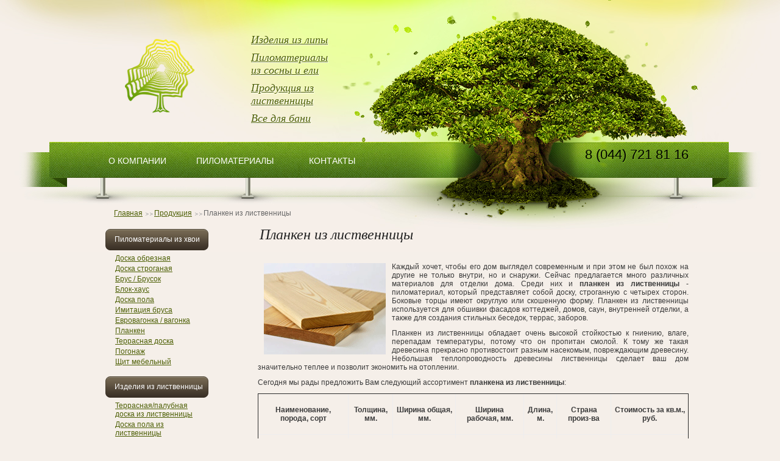

--- FILE ---
content_type: text/html; charset=utf-8
request_url: https://lipa.by/production/planken-iz-listvennitsy
body_size: 18709
content:
<!DOCTYPE html PUBLIC "-//W3C//DTD XHTML 1.1//EN" "http://www.w3.org/TR/xhtml11/DTD/xhtml11.dtd">
<html xmlns="http://www.w3.org/1999/xhtml" xml:lang="ru" lang="ru" dir="ltr">
<head>
<meta http-equiv="Content-Type" content="text/html; charset=utf-8" />
	<meta http-equiv="Content-Type" content="text/html; charset=utf-8" />
<link rel="shortcut icon" href="/sites/all/themes/lipa/favicon.ico" type="image/x-icon" />
    <title>Планкен из лиственницы | Пиломатериалы в Минске</title>
    <link type="text/css" rel="stylesheet" media="all" href="/modules/node/node.css?h" />
<link type="text/css" rel="stylesheet" media="all" href="/modules/system/defaults.css?h" />
<link type="text/css" rel="stylesheet" media="all" href="/modules/system/system.css?h" />
<link type="text/css" rel="stylesheet" media="all" href="/modules/system/system-menus.css?h" />
<link type="text/css" rel="stylesheet" media="all" href="/modules/user/user.css?h" />
<link type="text/css" rel="stylesheet" media="all" href="/sites/all/modules/cck/theme/content-module.css?h" />
<link type="text/css" rel="stylesheet" media="all" href="/sites/all/modules/ckeditor/ckeditor.css?h" />
<link type="text/css" rel="stylesheet" media="all" href="/sites/all/modules/filefield/filefield.css?h" />
<link type="text/css" rel="stylesheet" media="all" href="/sites/all/modules/views/css/views.css?h" />
<link type="text/css" rel="stylesheet" media="all" href="/sites/all/themes/lipa/style.css?h" />
    <script type="text/javascript" src="/misc/jquery.js?h"></script>
<script type="text/javascript" src="/misc/drupal.js?h"></script>
<script type="text/javascript" src="/sites/default/files/languages/ru_a1f72db235cab60e4fd8c305491cee2d.js?h"></script>
<script type="text/javascript" src="/sites/all/modules/google_analytics/googleanalytics.js?h"></script>
<script type="text/javascript">
<!--//--><![CDATA[//><!--
jQuery.extend(Drupal.settings, { "basePath": "/", "googleanalytics": { "trackOutbound": 1, "trackMailto": 1, "trackDownload": 1, "trackDownloadExtensions": "7z|aac|arc|arj|asf|asx|avi|bin|csv|doc(x|m)?|dot(x|m)?|exe|flv|gif|gz|gzip|hqx|jar|jpe?g|js|mp(2|3|4|e?g)|mov(ie)?|msi|msp|pdf|phps|png|ppt(x|m)?|pot(x|m)?|pps(x|m)?|ppam|sld(x|m)?|thmx|qtm?|ra(m|r)?|sea|sit|tar|tgz|torrent|txt|wav|wma|wmv|wpd|xls(x|m|b)?|xlt(x|m)|xlam|xml|z|zip" } });
//--><!]]>
</script>
<script type="text/javascript">
<!--//--><![CDATA[//><!--
(function(i,s,o,g,r,a,m){i["GoogleAnalyticsObject"]=r;i[r]=i[r]||function(){(i[r].q=i[r].q||[]).push(arguments)},i[r].l=1*new Date();a=s.createElement(o),m=s.getElementsByTagName(o)[0];a.async=1;a.src=g;m.parentNode.insertBefore(a,m)})(window,document,"script","//www.google-analytics.com/analytics.js","ga");ga("create", "UA-91358611-1", { "cookieDomain": "auto" });ga("set", "anonymizeIp", true);ga("send", "pageview");
//--><!]]>
</script>
    	<script type="text/javascript" src="/sites/all/themes/lipa/js/inputs.js"></script>
	<script type="text/javascript" src="/sites/all/themes/lipa/js/jquery-1.6.1.min.js"></script>
	<script type="text/javascript" src="/sites/all/themes/lipa/js/jquery.main.js"></script>
	<!--[if lt IE 8]><link rel="stylesheet" type="text/css" href="/sites/all/themes/lipa/css/ie.css" /><![endif]-->
<script>
  (function(i,s,o,g,r,a,m){i['GoogleAnalyticsObject']=r;i[r]=i[r]||function(){
  (i[r].q=i[r].q||[]).push(arguments)},i[r].l=1*new Date();a=s.createElement(o),
  m=s.getElementsByTagName(o)[0];a.async=1;a.src=g;m.parentNode.insertBefore(a,m)
  })(window,document,'script','//www.google-analytics.com/analytics.js','ga');

  ga('create', 'UA-68540448-1', 'auto');
  ga('send', 'pageview');
</script>
</head>
<body>
	<div id="wrapper">
		<div id="header">
			<h1 class="logo"><a href="/">ОптЛесТорг изделия из древисины</a></h1>
			<div id="block-block-9" class="clear-block block block-block">


  <div class="content"><ul class="header-list">
	<li>
		<a href="/production/lipa">Изделия из липы</a></li>
<li>
		<a href="/production/pilomaterialy-hvoya">Пиломатериалы<br/>
                              из сосны и ели</a></li>
	<li>
		<a href="/production/listvennica">Продукция из<br />
		лиственницы</a></li>
	<li>
		<a href="/production/vse-sauna">Все для бани</a></li>
	
</ul>
<div class="contacts">
<span>8 (044) 721 81 16</span></div>
</div>
</div>
			              <ul id="nav"><li class="menu-2949 first"><a href="/o-kompanii" title="О компании">О компании</a></li>
<li class="menu-2959"><a href="/production" title="Пиломатериалы">Пиломатериалы</a></li>
<li class="menu-2979 last"><a href="/kontakty" title="Контакты">Контакты</a></li>
</ul>            		</div>
		<div id="main">
			<div class="main-content">
                <ul class="bredcrumbs"><li><a href="/">Главная</a></li><li><a href="/produktsiya">Продукция</a></li><li>Планкен из лиственницы</li></ul>    			<div class="main-holder">
    				<div class="col-right">
    					    				</div>
    				<div id="sidebar">
    					<div class="side-box">
          <h3>Пиломатериалы из хвои</h3>
        <ul class="menu"><li class="leaf first"><a href="/production/doska-obreznaya" title="Доска строганая">Доска обрезная</a></li>
<li class="leaf"><a href="/production/doska-stroganaya" title="Доска строганая">Доска строганая</a></li>
<li class="leaf"><a href="/production/brusok" title="Брус (брусок)">Брус / Брусок</a></li>
<li class="leaf"><a href="/production/blok-khaus" title="Блок-хаус">Блок-хаус</a></li>
<li class="leaf"><a href="/production/kupit-dosku-pola" title="Купить доску пола">Доска пола</a></li>
<li class="leaf"><a href="/production/imitatsiya-brusa" title="Имитация бруса">Имитация бруса</a></li>
<li class="leaf"><a href="/production/kupit-vagonku" title="Купить вагонку">Евровагонка / вагонка</a></li>
<li class="leaf"><a href="/production/planken-khvoinyi" title="Планкен">Планкен</a></li>
<li class="leaf"><a href="/production/terrassa-iz-sosny" title="Террасная доска">Террасная доска</a></li>
<li class="leaf"><a href="/production/pogonazh" title="">Погонаж</a></li>
<li class="leaf last"><a href="/production/mebelny-shit" title="">Щит мебельный</a></li>
</ul></div>
<div class="side-box">
          <h3>Изделия из лиственницы</h3>
        <ul class="menu"><li class="leaf first"><a href="/production/produktsiya-iz-listvennitsy" title="Террасная доска из лиственницы">Террасная/палубная доска из лиственницы</a></li>
<li class="leaf"><a href="/production/doska-pola-iz-listvennitsy" title="Доска пола из лиственницы">Доска пола из лиственницы</a></li>
<li class="leaf active-trail"><a href="/production/planken-iz-listvennitsy" title="Планкен из лиственницы" class="active">Планкен из лиственницы</a></li>
<li class="leaf"><a href="/production/imitatsiya-brusa-iz-listvennitsy" title="">Имитация бруса из лиственницы</a></li>
<li class="leaf"><a href="/production/vagonka-shtil-iz-listvennitsy" title="Вагонка штиль из лиственницы">Вагонка штиль из лиственницы</a></li>
<li class="leaf last"><a href="/production/lag_listvennitsa" title="Лаги">Лаги</a></li>
</ul></div>
<div class="side-box">
          <h3>Продукция из липы</h3>
        <ul class="menu"><li class="leaf first"><a href="/production/vagonka-iz-lipy" title="Евровагонка из липы">Евровагонка из липы</a></li>
<li class="leaf"><a href="/production/vagonka-iz-osiny" title="Вагонка из осины">Евровагонка из осины</a></li>
<li class="leaf"><a href="/production/polki-iz-lipy" title="Полки из липы">Полки из липы</a></li>
<li class="leaf"><a href="/production/pogonazh-iz-lipy" title="Плинтус из липы">Погонаж из липы</a></li>
<li class="leaf"><a href="/production/produktsiya-iz-termolipy" title="Полки из термолипы">Полки из термолипы</a></li>
<li class="leaf"><a href="/production/pogonazh-iz-termolipy" title="Погонаж из термолипы">Погонаж из термолипы</a></li>
<li class="leaf"><a href="/production/mebel-dlya-bani" title="Мебель для бани">Мебель для бани</a></li>
<li class="leaf last"><a href="/production/dveri-dlya-bani" title="">Двери для бани</a></li>
</ul></div>
<div class="side-box">
          <h3>Лестничные элементы</h3>
        <ul class="menu"><li class="leaf first"><a href="/production/stupeni" title="Ступени">Ступени</a></li>
<li class="leaf"><a href="/production/podstupenok" title="Подступенок">Подступенок</a></li>
<li class="leaf"><a href="/production/ploshchadka-derevyannaya" title="Площадка">Площадка</a></li>
<li class="leaf"><a href="/production/tetiva" title="Тетива">Тетива</a></li>
<li class="leaf"><a href="/production/balyasiny" title="Балясины">Балясины</a></li>
<li class="leaf"><a href="/production/stolby" title="Столбы">Столбы</a></li>
<li class="leaf"><a href="/production/poruchen" title="Поручень">Поручень</a></li>
<li class="leaf last"><a href="/production/mebelny-shit" title="Щит мебельный">Щит мебельный</a></li>
</ul></div>
    				</div>
    				<div id="content">
    					                        <h2>Планкен из лиственницы</h2>                                                                        <div id="node-419" class="node">




  <div class="content clear-block">
    <p>&nbsp;</p>
<p><img src="/sites/default/files/planken.gif" border="0" hspace="10" vspace="1" alt="" align="left" /></p>
<p align="justify">Каждый хочет, чтобы его дом выглядел современным и при этом не был похож на другие не только внутри, но и снаружи. Сейчас предлагается много различных материалов для отделки дома. Среди них и <strong>планкен из лиственницы</strong> - пиломатериал, который представляет собой доску, строганную с четырех сторон. Боковые торцы имеют округлую или скошенную форму. Планкен из лиственницы используется для обшивки фасадов коттеджей, домов, саун, внутренней отделки, а также для создания стильных беседок, террас, заборов.</p>
<p align="justify">Планкен из лиственницы обладает очень высокой стойкостью к гниению, влаге, перепадам температуры, потому что он пропитан смолой. К тому же такая древесина прекрасно противостоит разным насекомым, повреждающим древесину. Небольшая теплопроводность древесины лиственницы сделает ваш дом значительно теплее и позволит экономить на отоплении.</p>
<p align="justify">Сегодня мы рады предложить Вам следующий ассортимент <strong>планкена из лиственницы</strong>:</p>
<p><TABLE border="1" cellspacing="0" cellpadding="5"><TR align="center"  valign="center"><TD><STRONG><br />Наименование, порода, сорт<br />&nbsp;</strong></td><TD><STRONG>Толщина, мм.</strong></td><TD ><STRONG>Ширина общая, мм.</strong></td><TD ><STRONG>Ширина рабочая, мм.</strong></td><TD ><STRONG>Длина, м.</strong></td><TD ><STRONG>Страна произ-ва</strong></td><TD ><STRONG>Стоимость за кв.м., руб.</strong></td></tr><TR align="center" valign="center"><TD><br />Планкен из лиственницы<br />прямой сорт А<br />&nbsp;</td><TD >20</td><TD >115</td><TD >115</td><TD >5,1</td><TD >РФ</td><TD ><strong> - </strong></td></tr><TR align="center" valign="center"><TD><br />Планкен из лиственницы<br />прямой сорт Прима<br />&nbsp;</td><TD >20</td><TD >140</td><TD >140</td><TD >3,0</td><TD >РФ</td><TD ><strong> - </strong></td></tr><TR align="center" valign="center"><TD><br />Планкен из лиственницы<br />скошеный сорт А<br />&nbsp;</td><TD >20</td><TD >140</td><TD >140</td><TD >4,0; 5,1</td><TD >РФ</td><TD ><strong> - </strong></td></tr><TR align="center" valign="center"><TD><br />Планкен из лиственницы<br />скошеный сорт АВ<br />&nbsp;</td><TD >20</td><TD >140</td><TD >140</td><TD >4,0; 5,1</td><TD >РФ</td><TD ><strong> - </strong></td></tr><TR align="center" valign="center"><TD><br />Планкен из лиственницы<br />скошеный сорт В<br />&nbsp;</td><TD >20</td><TD >115</td><TD >115</td><TD >5,1</td><TD >РФ</td><TD ><strong> - </strong></td></tr></table></p>
<p align="justify">Возможны несколько модификаций профиля для планкена из лиственницы, в первую очередь это - полный радиус или небольшая фаска, что вносит большую свободу в полёт дизайнерской мысли при разработке дизайн-проекта интерьера вашего загородного дома или коттеджа.</p>
<p align="center"><img alt="Планкен из лиственницы" src="/sites/default/files/planken1.gif" /></p>
<p align="justify">Обычно планкен из лиственницы крепится таким образом, чтобы между досками оставался небольшой зазор. Этот зазор обеспечивает вентиляцию и не позволяет влаге задерживаться в щелях. При высокой влажности доски могут слегка набухать, но благодаря имеющемуся зазору это не вызывает деформации всей конструкции, как это иногда происходит с вагонкой. Такой способ крепления имеет еще одно важное преимущество — в случае необходимости вы легко можете заменить одну из досок, не отрывая остальных, поскольку отдельные доски никак не соединены между собой.</p>
<p align="justify">Лиственница имеет и еще одно приятное качество. Благодаря ее высокой твердости, планкен из лиственницы весьма устойчив к стиранию, а потому с успехом может быть использован в качестве настила для террасы.</p>
<p align="justify">Практическое использование, такой продукции как планкен из лиственницы, многократно подтверждает факт его повышенной стойкости, прочности и стильности, а использование его в современном строительстве указывает также и на его незаменимость! Порой, опытные и заслуженные строители, называют планкен из лиственницы не иначе как — «сибирская доска», что указывает на его «крепкое сибирское здоровье».</p>
<p align="center"><img alt="Планкен из лиственницы" src="/sites/default/files/planken2.gif" /></p>
<p align="justify">Наши сотрудники проконсультируют вас по любым вопросам, связанным с приобретением данного материала. Заказать планкен из лиственницы и получить необходимую консультацию можно по телефону: <strong>8 (044) 721 81 16</strong>.</p>
  </div>
</div>
    				</div>
    			</div>
			</div>
		</div>
	</div>
	<div id="footer" align="center">
		<div class="footer-wrapper">
        
            <!--
			<ul class="footer-nav">
				<li><a href="http://bit.ly/tasminsk"><img src="/sites/all/themes/lipa/images/tas.jpg" alt="" width="306" height="96" /></a></li>
				
			</ul>
            -->
            
			<div class="footer-holder">
				<div class="search">
                    					<a href="/sitemap">Карта сайта</a>
				</div>
				<div class="flex">
				    
<!-- Yandex.Metrika counter -->
<script type="text/javascript" >
   (function(m,e,t,r,i,k,a){m[i]=m[i]||function(){(m[i].a=m[i].a||[]).push(arguments)};
   m[i].l=1*new Date();
   for (var j = 0; j < document.scripts.length; j++) {if (document.scripts[j].src === r) { return; }}
   k=e.createElement(t),a=e.getElementsByTagName(t)[0],k.async=1,k.src=r,a.parentNode.insertBefore(k,a)})
   (window, document, "script", "https://mc.yandex.ru/metrika/tag.js", "ym");

   ym(32924865, "init", {
        clickmap:true,
        trackLinks:true,
        accurateTrackBounce:true
   });
</script>
<noscript><div><img src="https://mc.yandex.ru/watch/32924865" style="position:absolute; left:-9999px;" alt="" /></div></noscript>
<!-- /Yandex.Metrika counter -->


				<div class="footer-contacts">
					<div id="block-block-29" class="clear-block block block-block">


  <div class="content"><p>
	<span>&copy; 2024</br>
	<span>Продажа изделий из древесины</span></p></div>
</div>
				</div>
			</div>
		</div>
	</div>
    </body>
</html>

--- FILE ---
content_type: text/css
request_url: https://lipa.by/sites/all/themes/lipa/style.css?h
body_size: 7934
content:
body{
	margin:0;
	color:#3b3b3b;
	font:12px Arial, Helvetica, sans-serif;
	background:#f5efe9 url(images/body.jpg) no-repeat 50% 0;
}
body.admin-menu{
    margin-top:0 !important;
}
img{border-style:none;}
a{
	color:#4e6006;
	text-decoration:underline;
	outline:none;
}
a:hover{text-decoration:none;}
input,
textarea,
select{
	font:12px Arial, Helvetica, sans-serif;
	vertical-align:middle;
}
form,fieldset{
	margin:0;
	padding:0;
	border-style:none;
}
#wrapper{
	width:980px;
	margin:0 auto;
}
#header{
	height:288px;
	overflow:hidden;
	position:relative;
	padding:55px 0 0;
}
.logo{
	float:left;
	width:122px;
	height:142px;
	background:url(images/logo.png) no-repeat;
	text-indent:-9999px;
	overflow:hidden;
	margin:0 74px 0 54px;
	display:inline;
}
.logo a{
	display:block;
	height:100%;
	cursor:pointer;
	position:relative;
}
.header-list{
	list-style:none;
	margin:0;
	padding:0;
	float:left;
}
.header-list li{
	margin:0 0 8px;
	color:#4e6006;
	font:italic 18px Georgia, "Times New Roman", Times, serif;
	text-shadow:1px 1px 1px #fff;
}
.contacts{
	position:absolute;
	top:241px;
	right:0;
}
.contacts span{
	display:block;
	font-size:22px;
	color:#000;
	text-shadow:1px 1px 1px #7bb224;
}
.contacts em{
	display:block;
	color:#36540d;
	font-size:12px;
	margin:-5px 0 0 -1px;
	text-shadow:1px 1px 1px #6ca61b;
}
#nav{
	list-style:none;
	margin:0;
	padding:0;
	position:absolute;
	top:244px;
	left:0;
}
#nav li{
	float:left;
	margin:0 10px 0 0;
}
#nav a{
	text-decoration:none;
	color:#fff;
	font-size:14px;
	position:relative;
	float:left;
	width:150px;
	height:35px;
	text-align:center;
	padding:12px 0 0;
	text-transform:uppercase;
	cursor:pointer;
}
#nav a:hover{
	color:#408e07;
	text-shadow:1px 1px 1px #fff;
	background: url(images/nav-hover.png) no-repeat;
}
#nav li.active{
	background: url(images/nav-active.png) no-repeat;
	color:#f4f4f4;
	text-shadow:1px 1px 1px #6ca61b;
}
#main{
	height:1%;
	overflow:hidden;
	padding:0 0 19px;
}
.gallery-holder{
	margin:35px auto 33px;
	overflow:hidden;
	height:1%;
	position:relative;
	background: url(images/table-gallery.gif) no-repeat 50% 100%;
}
.gallery-box{
	height:1%;
	width:980px;
	overflow:hidden;
}
.gallery{
	overflow:hidden;
	width:895px;
	position:relative;
	z-index:10;
}
.gallery ul{
	height:177px;
	list-style:none;
	margin:0;
	padding:0;
	width:99999px;
}
.gallery ul li{
	float:left;
	padding:0 15px;
	position:relative;
}
.gallery ul li img{
	vertical-align:top;
}
.gallery ul li a{
	text-decoration:none;
	color:#fff;
	text-align:center;
	float:left;
	font-size:11px;
}
.gallery ul li span{
	position:absolute;
	top:87px;
	left:0;
	text-align:center;
	width:178px;
}
.gallery-box .prev{
	float:left;
	background: url(images/prev.gif) no-repeat;
	width:45px;
	height:45px;
	margin:35px -3px 0 0;
	position:relative;
	text-decoration:none;
}
* html .gallery-box .prev{
	margin:35px -6px 0 0;
}
.gallery-box .prev:hover{
	background: url(images/prev-h.gif) no-repeat;
}
.gallery-box .next{
	position:relative;
	float:right;
	background: url(images/next.gif) no-repeat;
	width:45px;
	height:45px;
	margin:35px 0 0 -2px;
	text-decoration:none;
}
* html .gallery-box .next{
	margin:35px 0 0 -5px;
}
.gallery-box .next:hover{
	background: url(images/next-h.gif) no-repeat;
}
.main-content{
	height:1%;
	overflow:hidden;
	padding:0 0 9px 23px;
}
.main-content h2{
	color:#222;
	margin:0 0 20px;
	font:italic 24px Georgia, "Times New Roman", Times, serif;
}
#main .col-right h2,
#main .main-content .col-right h2{
	margin:0 0 12px 6px;
	font:italic 24px Georgia, "Times New Roman", Times, serif
}
#main .main-content .col-left h2{
	margin:0 0 7px 2px;
}
.main-content .col-center h2{
	margin:0 0 9px 1px;
	font:italic 24px Georgia, "Times New Roman", Times, serif
}
#main .col-right{
	float:right;
	width:400px;
	margin:0 3px 0 12px;
	display:inline;
}
#main .col-right .visual{
	margin:0 0 24px;
}
.main-content .col-right .visual img{
	vertical-align:top;
}
.main-content .col-left{
	width:450px;
	margin:0 16px 0 40px;
	display:inline;
	float:left;
}
.main-content .col-left p{
	margin:0 0 12px;
}
.main-content .col-center{
	height:1%;
	overflow:hidden;
}
.news-list{
	list-style:none;
	margin:0;
	padding:0;
	height:1%;
	overflow:hidden;
}
.news-list li{
	margin:0 0 12px !important;
	padding:0 !important;
    list-style-image: none !important;
    list-style: none !important;
}
.news-list .date{
	color:#bdbdbd;
	display:block;
}
.news-list li p{
	margin:0;
	color:#3c3c3c;
}
.news-list li a{
	line-height:14px;
}
#footer{
	background: url(images/footer.gif) repeat-x;
	height:251px;
	width:100%;
	overflow:hidden;
	padding:16px 0 0;
}
.footer-wrapper{
	width:980px;
	margin:0 auto;
	overflow:hidden;
	color:#a8a8a8;
}
.footer-wrapper a{
	color:#638d18;
}
.footer-nav{
	height:1%;
	overflow:hidden;
	list-style:none;
	padding:0 0 19px;
	margin:0 -15px 37px 0;
	width:995px;
	background: url(images/line-footer.gif) repeat-x 0 100%;
}
.footer-nav li{
	width:312px;
	height:105px;
	background: url(images/frame-ad.gif) no-repeat;
	float:left;
	margin:0 13px 0 0;
	padding:6px 0 0 6px;
}
.footer-nav li a{
	vertical-align:top;
}
.footer-nav li a{
	text-decoration:none;
}
.footer-holder{
	height:1%;
	overflow:hidden;
}
.footer-holder .search{
	float:right;
	width:210px;
}
.footer-holder .search .input{
	background: url(images/search.gif) no-repeat;
	padding:0 12px;
	width:186px;
	display:block;
	height:21px;
	margin:0 0 4px;
}
.footer-holder .search .input input{
	width:100%;
	display:block;
	border:0;
	padding:0;
	margin:0;
	background:none;
	height:21px;
	line-height:21px;
	color:#b3b3b3;
	font-size:12px;
}
.footer-holder .flex{
	float:left;
	width:175px;
	margin:0 0 0 4px;
	display:inline;
}
.footer-holder .flex img{
	vertical-align:top;
}
.footer-holder .flex p{
	margin:4px 0 0;
}
.footer-contacts{
	height:1%;
	overflow:hidden;
	width:225px;
	margin:0 auto;
}
.footer-contacts span{
	display:block;
	margin:0 0 1px;
}
.bredcrumbs{
	height:1%;
	overflow:hidden;
	list-style:none;
	margin:0 0 15px;
	padding:0;
}
.bredcrumbs li{
	float:left;
	background: url(images/separ-bread.gif) no-repeat 0 6px;
	padding:0 5px 0 14px;
	color:#676767;
}
.bredcrumbs li:first-child{
	background:none;
}
.main-holder{
	height:1%;
	overflow:hidden;
	padding:0 0 25px;
}
.news-holder{
	height:1%;
	overflow:hidden;
}
#sidebar{
	width:169px;
	float:left;
	margin:4px 81px 0 0;
}
#sidebar .side-box{
	height:1%;
	overflow:hidden;
	margin:0 0 14px;
}
#sidebar .side-box h3{
	font-size:12px;
	font-weight:normal;
	color:#fff;
	margin:0 0 6px;
	padding:10px 0 0 15px;
	background: url(images/side-box.gif) no-repeat;
	height:25px;
}
.side-box ul{
	list-style:none;
	margin:0;
	padding:0 0 0 16px;
}
.side-box ul li{
	margin:0 0 3px;
    padding: 0;
    list-style: none;
    list-style-image: none;
}
.side-box ul li a:hover{
	color:#d2924f;
}
#content{
	height:1%;
	overflow:hidden;
}
#main #content h2{
	color:#222;
	margin:0 0 7px 3px;
	font:italic 24px Georgia, "Times New Roman", Times, serif;
}
#content p{
	margin: 0 0 11px;
}
.wall-products{
	height:1%;
	overflow:hidden;
	padding:21px 0 24px;
}
.wall-products .visual{
	margin:0 23px 0 0;
	float:left;
}
.wall-products .visual img{
	vertical-align:top;
}
.wall-products .text{
	height:1%;
	overflow:hidden;
}
.wall-products .text h4{
	margin:0 0 12px;
	font-weight:normal;
}
.wall-products .text h4 a{
	font-size:18px;
}
.wall-products .text ul{
	list-style:none;
	margin:0;
	padding:0;
}
.wall-products .text ul li{
	margin: 0 0 3px;
}
.wall-products .text ul li a:hover{
	color:#d2924f;
}
.table{
	height:1%;
	width:480px;
	overflow:hidden;
	color:#676767;
}
.table table{
	border:0;
	border-collapse:collapse;
	padding:0;
	margin:0;
	width:480px;
	overflow:hidden;
}
.table .heading{
	border:1px solid #504736;
	background: url(images/table.gif) repeat-x;
}
.table table .col1{
	width:136px;
}
.table table .col2{
	width:149px;
}
.table table th{
	text-align:left;
	margin:0;
	font-weight:normal;
	color:#fff;
	padding:12px 0 11px 16px;
}
.table table td{
	padding:5px 0 5px 15px;
}
.table table .odd{
	background:#e6ddd4;
}

--- FILE ---
content_type: text/plain
request_url: https://www.google-analytics.com/j/collect?v=1&_v=j102&aip=1&a=1530528362&t=pageview&_s=1&dl=https%3A%2F%2Flipa.by%2Fproduction%2Fplanken-iz-listvennitsy&ul=en-us%40posix&dt=%D0%9F%D0%BB%D0%B0%D0%BD%D0%BA%D0%B5%D0%BD%20%D0%B8%D0%B7%20%D0%BB%D0%B8%D1%81%D1%82%D0%B2%D0%B5%D0%BD%D0%BD%D0%B8%D1%86%D1%8B%20%7C%20%D0%9F%D0%B8%D0%BB%D0%BE%D0%BC%D0%B0%D1%82%D0%B5%D1%80%D0%B8%D0%B0%D0%BB%D1%8B%20%D0%B2%20%D0%9C%D0%B8%D0%BD%D1%81%D0%BA%D0%B5&sr=1280x720&vp=1280x720&_u=YEBAAEABAAAAACAAI~&jid=244071739&gjid=1774415224&cid=675982496.1768916137&tid=UA-91358611-1&_gid=1190903784.1768916137&_r=1&_slc=1&z=1376036121
body_size: -448
content:
2,cG-J8FMJQ7LX7